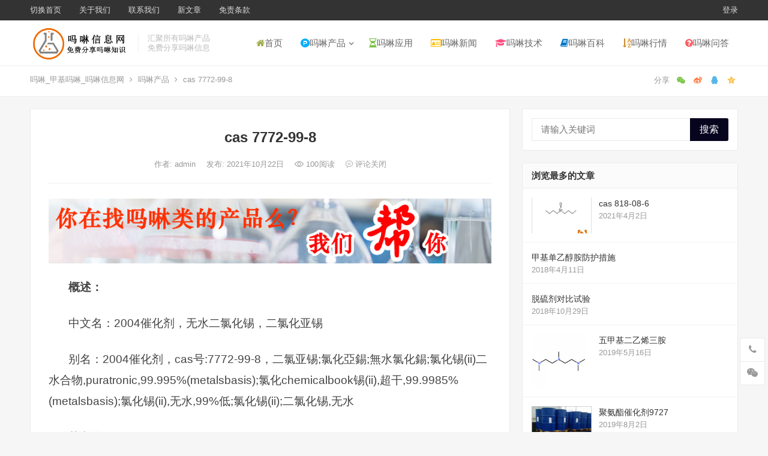

--- FILE ---
content_type: text/html; charset=UTF-8
request_url: https://www.morpholine.vip/5266.html
body_size: 20951
content:
<!DOCTYPE html>
<html lang="zh-CN">
<head>
<meta charset="UTF-8">
<meta name="viewport" content="width=device-width, initial-scale=1">
<meta http-equiv="X-UA-Compatible" content="IE=edge">
<meta name="HandheldFriendly" content="true">
<link rel="profile" href="http://gmpg.org/xfn/11">
<meta name='robots' content='max-image-preview:large' />
<link rel="alternate" type="application/rss+xml" title="吗啉_甲基吗啉_吗啉信息网 &raquo; Feed" href="https://www.morpholine.vip/feed" />
<link rel="alternate" type="application/rss+xml" title="吗啉_甲基吗啉_吗啉信息网 &raquo; 评论Feed" href="https://www.morpholine.vip/comments/feed" />
<script type="text/javascript">
window._wpemojiSettings = {"baseUrl":"https:\/\/s.w.org\/images\/core\/emoji\/14.0.0\/72x72\/","ext":".png","svgUrl":"https:\/\/s.w.org\/images\/core\/emoji\/14.0.0\/svg\/","svgExt":".svg","source":{"concatemoji":"https:\/\/www.morpholine.vip\/wp-includes\/js\/wp-emoji-release.min.js?ver=6.1.9"}};
/*! This file is auto-generated */
!function(e,a,t){var n,r,o,i=a.createElement("canvas"),p=i.getContext&&i.getContext("2d");function s(e,t){var a=String.fromCharCode,e=(p.clearRect(0,0,i.width,i.height),p.fillText(a.apply(this,e),0,0),i.toDataURL());return p.clearRect(0,0,i.width,i.height),p.fillText(a.apply(this,t),0,0),e===i.toDataURL()}function c(e){var t=a.createElement("script");t.src=e,t.defer=t.type="text/javascript",a.getElementsByTagName("head")[0].appendChild(t)}for(o=Array("flag","emoji"),t.supports={everything:!0,everythingExceptFlag:!0},r=0;r<o.length;r++)t.supports[o[r]]=function(e){if(p&&p.fillText)switch(p.textBaseline="top",p.font="600 32px Arial",e){case"flag":return s([127987,65039,8205,9895,65039],[127987,65039,8203,9895,65039])?!1:!s([55356,56826,55356,56819],[55356,56826,8203,55356,56819])&&!s([55356,57332,56128,56423,56128,56418,56128,56421,56128,56430,56128,56423,56128,56447],[55356,57332,8203,56128,56423,8203,56128,56418,8203,56128,56421,8203,56128,56430,8203,56128,56423,8203,56128,56447]);case"emoji":return!s([129777,127995,8205,129778,127999],[129777,127995,8203,129778,127999])}return!1}(o[r]),t.supports.everything=t.supports.everything&&t.supports[o[r]],"flag"!==o[r]&&(t.supports.everythingExceptFlag=t.supports.everythingExceptFlag&&t.supports[o[r]]);t.supports.everythingExceptFlag=t.supports.everythingExceptFlag&&!t.supports.flag,t.DOMReady=!1,t.readyCallback=function(){t.DOMReady=!0},t.supports.everything||(n=function(){t.readyCallback()},a.addEventListener?(a.addEventListener("DOMContentLoaded",n,!1),e.addEventListener("load",n,!1)):(e.attachEvent("onload",n),a.attachEvent("onreadystatechange",function(){"complete"===a.readyState&&t.readyCallback()})),(e=t.source||{}).concatemoji?c(e.concatemoji):e.wpemoji&&e.twemoji&&(c(e.twemoji),c(e.wpemoji)))}(window,document,window._wpemojiSettings);
</script>
<style type="text/css">
img.wp-smiley,
img.emoji {
	display: inline !important;
	border: none !important;
	box-shadow: none !important;
	height: 1em !important;
	width: 1em !important;
	margin: 0 0.07em !important;
	vertical-align: -0.1em !important;
	background: none !important;
	padding: 0 !important;
}
</style>
	<link rel='stylesheet' id='wp-block-library-css' href='https://www.morpholine.vip/wp-includes/css/dist/block-library/style.min.css?ver=6.1.9' type='text/css' media='all' />
<link rel='stylesheet' id='classic-theme-styles-css' href='https://www.morpholine.vip/wp-includes/css/classic-themes.min.css?ver=1' type='text/css' media='all' />
<style id='global-styles-inline-css' type='text/css'>
body{--wp--preset--color--black: #000000;--wp--preset--color--cyan-bluish-gray: #abb8c3;--wp--preset--color--white: #ffffff;--wp--preset--color--pale-pink: #f78da7;--wp--preset--color--vivid-red: #cf2e2e;--wp--preset--color--luminous-vivid-orange: #ff6900;--wp--preset--color--luminous-vivid-amber: #fcb900;--wp--preset--color--light-green-cyan: #7bdcb5;--wp--preset--color--vivid-green-cyan: #00d084;--wp--preset--color--pale-cyan-blue: #8ed1fc;--wp--preset--color--vivid-cyan-blue: #0693e3;--wp--preset--color--vivid-purple: #9b51e0;--wp--preset--gradient--vivid-cyan-blue-to-vivid-purple: linear-gradient(135deg,rgba(6,147,227,1) 0%,rgb(155,81,224) 100%);--wp--preset--gradient--light-green-cyan-to-vivid-green-cyan: linear-gradient(135deg,rgb(122,220,180) 0%,rgb(0,208,130) 100%);--wp--preset--gradient--luminous-vivid-amber-to-luminous-vivid-orange: linear-gradient(135deg,rgba(252,185,0,1) 0%,rgba(255,105,0,1) 100%);--wp--preset--gradient--luminous-vivid-orange-to-vivid-red: linear-gradient(135deg,rgba(255,105,0,1) 0%,rgb(207,46,46) 100%);--wp--preset--gradient--very-light-gray-to-cyan-bluish-gray: linear-gradient(135deg,rgb(238,238,238) 0%,rgb(169,184,195) 100%);--wp--preset--gradient--cool-to-warm-spectrum: linear-gradient(135deg,rgb(74,234,220) 0%,rgb(151,120,209) 20%,rgb(207,42,186) 40%,rgb(238,44,130) 60%,rgb(251,105,98) 80%,rgb(254,248,76) 100%);--wp--preset--gradient--blush-light-purple: linear-gradient(135deg,rgb(255,206,236) 0%,rgb(152,150,240) 100%);--wp--preset--gradient--blush-bordeaux: linear-gradient(135deg,rgb(254,205,165) 0%,rgb(254,45,45) 50%,rgb(107,0,62) 100%);--wp--preset--gradient--luminous-dusk: linear-gradient(135deg,rgb(255,203,112) 0%,rgb(199,81,192) 50%,rgb(65,88,208) 100%);--wp--preset--gradient--pale-ocean: linear-gradient(135deg,rgb(255,245,203) 0%,rgb(182,227,212) 50%,rgb(51,167,181) 100%);--wp--preset--gradient--electric-grass: linear-gradient(135deg,rgb(202,248,128) 0%,rgb(113,206,126) 100%);--wp--preset--gradient--midnight: linear-gradient(135deg,rgb(2,3,129) 0%,rgb(40,116,252) 100%);--wp--preset--duotone--dark-grayscale: url('#wp-duotone-dark-grayscale');--wp--preset--duotone--grayscale: url('#wp-duotone-grayscale');--wp--preset--duotone--purple-yellow: url('#wp-duotone-purple-yellow');--wp--preset--duotone--blue-red: url('#wp-duotone-blue-red');--wp--preset--duotone--midnight: url('#wp-duotone-midnight');--wp--preset--duotone--magenta-yellow: url('#wp-duotone-magenta-yellow');--wp--preset--duotone--purple-green: url('#wp-duotone-purple-green');--wp--preset--duotone--blue-orange: url('#wp-duotone-blue-orange');--wp--preset--font-size--small: 13px;--wp--preset--font-size--medium: 20px;--wp--preset--font-size--large: 36px;--wp--preset--font-size--x-large: 42px;--wp--preset--spacing--20: 0.44rem;--wp--preset--spacing--30: 0.67rem;--wp--preset--spacing--40: 1rem;--wp--preset--spacing--50: 1.5rem;--wp--preset--spacing--60: 2.25rem;--wp--preset--spacing--70: 3.38rem;--wp--preset--spacing--80: 5.06rem;}:where(.is-layout-flex){gap: 0.5em;}body .is-layout-flow > .alignleft{float: left;margin-inline-start: 0;margin-inline-end: 2em;}body .is-layout-flow > .alignright{float: right;margin-inline-start: 2em;margin-inline-end: 0;}body .is-layout-flow > .aligncenter{margin-left: auto !important;margin-right: auto !important;}body .is-layout-constrained > .alignleft{float: left;margin-inline-start: 0;margin-inline-end: 2em;}body .is-layout-constrained > .alignright{float: right;margin-inline-start: 2em;margin-inline-end: 0;}body .is-layout-constrained > .aligncenter{margin-left: auto !important;margin-right: auto !important;}body .is-layout-constrained > :where(:not(.alignleft):not(.alignright):not(.alignfull)){max-width: var(--wp--style--global--content-size);margin-left: auto !important;margin-right: auto !important;}body .is-layout-constrained > .alignwide{max-width: var(--wp--style--global--wide-size);}body .is-layout-flex{display: flex;}body .is-layout-flex{flex-wrap: wrap;align-items: center;}body .is-layout-flex > *{margin: 0;}:where(.wp-block-columns.is-layout-flex){gap: 2em;}.has-black-color{color: var(--wp--preset--color--black) !important;}.has-cyan-bluish-gray-color{color: var(--wp--preset--color--cyan-bluish-gray) !important;}.has-white-color{color: var(--wp--preset--color--white) !important;}.has-pale-pink-color{color: var(--wp--preset--color--pale-pink) !important;}.has-vivid-red-color{color: var(--wp--preset--color--vivid-red) !important;}.has-luminous-vivid-orange-color{color: var(--wp--preset--color--luminous-vivid-orange) !important;}.has-luminous-vivid-amber-color{color: var(--wp--preset--color--luminous-vivid-amber) !important;}.has-light-green-cyan-color{color: var(--wp--preset--color--light-green-cyan) !important;}.has-vivid-green-cyan-color{color: var(--wp--preset--color--vivid-green-cyan) !important;}.has-pale-cyan-blue-color{color: var(--wp--preset--color--pale-cyan-blue) !important;}.has-vivid-cyan-blue-color{color: var(--wp--preset--color--vivid-cyan-blue) !important;}.has-vivid-purple-color{color: var(--wp--preset--color--vivid-purple) !important;}.has-black-background-color{background-color: var(--wp--preset--color--black) !important;}.has-cyan-bluish-gray-background-color{background-color: var(--wp--preset--color--cyan-bluish-gray) !important;}.has-white-background-color{background-color: var(--wp--preset--color--white) !important;}.has-pale-pink-background-color{background-color: var(--wp--preset--color--pale-pink) !important;}.has-vivid-red-background-color{background-color: var(--wp--preset--color--vivid-red) !important;}.has-luminous-vivid-orange-background-color{background-color: var(--wp--preset--color--luminous-vivid-orange) !important;}.has-luminous-vivid-amber-background-color{background-color: var(--wp--preset--color--luminous-vivid-amber) !important;}.has-light-green-cyan-background-color{background-color: var(--wp--preset--color--light-green-cyan) !important;}.has-vivid-green-cyan-background-color{background-color: var(--wp--preset--color--vivid-green-cyan) !important;}.has-pale-cyan-blue-background-color{background-color: var(--wp--preset--color--pale-cyan-blue) !important;}.has-vivid-cyan-blue-background-color{background-color: var(--wp--preset--color--vivid-cyan-blue) !important;}.has-vivid-purple-background-color{background-color: var(--wp--preset--color--vivid-purple) !important;}.has-black-border-color{border-color: var(--wp--preset--color--black) !important;}.has-cyan-bluish-gray-border-color{border-color: var(--wp--preset--color--cyan-bluish-gray) !important;}.has-white-border-color{border-color: var(--wp--preset--color--white) !important;}.has-pale-pink-border-color{border-color: var(--wp--preset--color--pale-pink) !important;}.has-vivid-red-border-color{border-color: var(--wp--preset--color--vivid-red) !important;}.has-luminous-vivid-orange-border-color{border-color: var(--wp--preset--color--luminous-vivid-orange) !important;}.has-luminous-vivid-amber-border-color{border-color: var(--wp--preset--color--luminous-vivid-amber) !important;}.has-light-green-cyan-border-color{border-color: var(--wp--preset--color--light-green-cyan) !important;}.has-vivid-green-cyan-border-color{border-color: var(--wp--preset--color--vivid-green-cyan) !important;}.has-pale-cyan-blue-border-color{border-color: var(--wp--preset--color--pale-cyan-blue) !important;}.has-vivid-cyan-blue-border-color{border-color: var(--wp--preset--color--vivid-cyan-blue) !important;}.has-vivid-purple-border-color{border-color: var(--wp--preset--color--vivid-purple) !important;}.has-vivid-cyan-blue-to-vivid-purple-gradient-background{background: var(--wp--preset--gradient--vivid-cyan-blue-to-vivid-purple) !important;}.has-light-green-cyan-to-vivid-green-cyan-gradient-background{background: var(--wp--preset--gradient--light-green-cyan-to-vivid-green-cyan) !important;}.has-luminous-vivid-amber-to-luminous-vivid-orange-gradient-background{background: var(--wp--preset--gradient--luminous-vivid-amber-to-luminous-vivid-orange) !important;}.has-luminous-vivid-orange-to-vivid-red-gradient-background{background: var(--wp--preset--gradient--luminous-vivid-orange-to-vivid-red) !important;}.has-very-light-gray-to-cyan-bluish-gray-gradient-background{background: var(--wp--preset--gradient--very-light-gray-to-cyan-bluish-gray) !important;}.has-cool-to-warm-spectrum-gradient-background{background: var(--wp--preset--gradient--cool-to-warm-spectrum) !important;}.has-blush-light-purple-gradient-background{background: var(--wp--preset--gradient--blush-light-purple) !important;}.has-blush-bordeaux-gradient-background{background: var(--wp--preset--gradient--blush-bordeaux) !important;}.has-luminous-dusk-gradient-background{background: var(--wp--preset--gradient--luminous-dusk) !important;}.has-pale-ocean-gradient-background{background: var(--wp--preset--gradient--pale-ocean) !important;}.has-electric-grass-gradient-background{background: var(--wp--preset--gradient--electric-grass) !important;}.has-midnight-gradient-background{background: var(--wp--preset--gradient--midnight) !important;}.has-small-font-size{font-size: var(--wp--preset--font-size--small) !important;}.has-medium-font-size{font-size: var(--wp--preset--font-size--medium) !important;}.has-large-font-size{font-size: var(--wp--preset--font-size--large) !important;}.has-x-large-font-size{font-size: var(--wp--preset--font-size--x-large) !important;}
.wp-block-navigation a:where(:not(.wp-element-button)){color: inherit;}
:where(.wp-block-columns.is-layout-flex){gap: 2em;}
.wp-block-pullquote{font-size: 1.5em;line-height: 1.6;}
</style>
<link rel='stylesheet' id='wp-bottom-menu-style-css' href='https://www.morpholine.vip/wp-content/plugins/bottom-menu/inc/style.css?ver=1.0.0' type='text/css' media='all' />
<link rel='stylesheet' id='font-awesome-css' href='https://www.morpholine.vip/wp-content/plugins/bottom-menu/inc/customizer-repeater/css/font-awesome.min.css?ver=1.1.0' type='text/css' media='all' />
<link rel='stylesheet' id='plyr-css-css' href='https://www.morpholine.vip/wp-content/plugins/easy-video-player/lib/plyr.css?ver=6.1.9' type='text/css' media='all' />
<link rel='stylesheet' id='iux-style-css' href='https://www.morpholine.vip/wp-content/themes/iux/style.css?ver=20210801' type='text/css' media='all' />
<link rel='stylesheet' id='genericons-style-css' href='https://www.morpholine.vip/wp-content/themes/iux/genericons/genericons/genericons.css?ver=6.1.9' type='text/css' media='all' />
<link rel='stylesheet' id='flaticon-style-css' href='https://www.morpholine.vip/wp-content/themes/iux/assets/css/flaticon.css?ver=20181102' type='text/css' media='all' />
<link rel='stylesheet' id='iux-responsive-style-css' href='https://www.morpholine.vip/wp-content/themes/iux/responsive.css?ver=20210801' type='text/css' media='all' />
<script type='text/javascript' src='https://www.morpholine.vip/wp-content/plugins/easy-video-player/lib/plyr.min.js?ver=6.1.9' id='plyr-js-js'></script>
<script type='text/javascript' src='https://www.morpholine.vip/wp-includes/js/jquery/jquery.min.js?ver=3.6.1' id='jquery-core-js'></script>
<script type='text/javascript' src='https://www.morpholine.vip/wp-includes/js/jquery/jquery-migrate.min.js?ver=3.3.2' id='jquery-migrate-js'></script>
<script type='text/javascript' id='simple-likes-public-js-js-extra'>
/* <![CDATA[ */
var simpleLikes = {"ajaxurl":"https:\/\/www.morpholine.vip\/wp-admin\/admin-ajax.php","like":"\u70b9\u8d5e\u8fd9\u7bc7\u6587\u7ae0","unlike":"\u53d6\u6d88\u70b9\u8d5e"};
/* ]]> */
</script>
<script type='text/javascript' src='https://www.morpholine.vip/wp-content/themes/iux/assets/js/simple-likes-public.js?ver=0.5' id='simple-likes-public-js-js'></script>
<link rel="https://api.w.org/" href="https://www.morpholine.vip/wp-json/" /><link rel="alternate" type="application/json" href="https://www.morpholine.vip/wp-json/wp/v2/posts/5266" /><link rel="EditURI" type="application/rsd+xml" title="RSD" href="https://www.morpholine.vip/xmlrpc.php?rsd" />
<link rel="wlwmanifest" type="application/wlwmanifest+xml" href="https://www.morpholine.vip/wp-includes/wlwmanifest.xml" />
<meta name="generator" content="WordPress 6.1.9" />
<link rel="canonical" href="https://www.morpholine.vip/5266.html" />
<link rel='shortlink' href='https://www.morpholine.vip/?p=5266' />
<link rel="alternate" type="application/json+oembed" href="https://www.morpholine.vip/wp-json/oembed/1.0/embed?url=https%3A%2F%2Fwww.morpholine.vip%2F5266.html" />
<link rel="alternate" type="text/xml+oembed" href="https://www.morpholine.vip/wp-json/oembed/1.0/embed?url=https%3A%2F%2Fwww.morpholine.vip%2F5266.html&#038;format=xml" />
<title>cas 7772-99-8-吗啉_甲基吗啉_吗啉信息网</title>
<meta name="description" content="概述： 中文名：2004催化剂，无水二氯化锡，二氯化亚锡 别名：2004催化剂，cas号:7772-99-8，&hellip;" />
<meta name="keywords" content="CAS 7772-99-8" />

<!-- Begin Custom CSS -->
<style type="text/css" id="demo-custom-css">
.primary{color:#07041e;}.secondary{color:#ff0707;}
</style>
<!-- End Custom CSS -->
<link rel="icon" href="https://www.morpholine.vip/wp-content/uploads/2023/07/favicon-7.ico" sizes="32x32" />
<link rel="icon" href="https://www.morpholine.vip/wp-content/uploads/2023/07/favicon-7.ico" sizes="192x192" />
<link rel="apple-touch-icon" href="https://www.morpholine.vip/wp-content/uploads/2023/07/favicon-7.ico" />
<meta name="msapplication-TileImage" content="https://www.morpholine.vip/wp-content/uploads/2023/07/favicon-7.ico" />
<style type="text/css">
	
	/* Theme Colors */
	/* Primary Color */
	a:hover,
	.site-title a,
	.site-header .search-icon:hover .fa,
	.posts-nav-menu ul li a:hover,
	.sidebar .widget a:hover,
	.site-footer .widget a:hover,
	.author-box a:hover,
	article.hentry .edit-link a:hover,
	.comment-content a:hover,
	.entry-meta a:hover,
	.entry-title a:hover,
	.content-list .entry-title a:hover,
	.content-list .entry-title a:hover span,
	.content-list .entry-category a:after,
	.pagination .page-numbers:hover,
	.pagination .page-numbers.current,
	.author-box .author-meta .author-name a:hover,
	article.hentry .edit-link a,
	.author-box a,
	.page-content a,
	.entry-content a,
	.comment-author a,
	.comment-content a,
	.comment-reply-title small a:hover,
	.sidebar .widget a,
	.friend-nav li a:hover,
	.tooltip .left .contact-info h3,
	.single #primary .entry-footer .entry-like a,
	.single #primary .entry-footer .entry-sponsor span,
	.zhuanti-heading .section-more a:hover,
	.mini-page h4 a:hover,
	.mini-page ul li a:hover,
	.single-breadcrumbs a:hover,
	.bottom-right span.icon-link .text,
	.bottom-right a .text,
	#site-bottom a:hover,
	#tag_letter li a,
	#all_tags li a,
	#all_tags li a:hover {
		color: #07041e;
	}	

	button,
	.btn,
	input[type="submit"],
	input[type="reset"],
	input[type="button"],
	.friend .friend-title:before,
	.partner-title:before,
	.sidebar .widget .widget-title:before,
	.related-content .section-title:before,
	.comment-reply-title:before,
	.comments-title:before,
	.posts-nav-menu ul li a:after,
	.single #primary .entry-footer .entry-like a:hover,
	.single #primary .entry-footer .entry-sponsor span:hover,
	.content-list .entry-category a,
	.entry-tags .tag-links a:hover,
	.must-log-in a,
	.widget_tag_cloud .tagcloud a:hover,
	#tag_letter li a:hover {
		background-color: #07041e;		
	}
	.sf-menu li li a:hover {
		background-color: #07041e !important;
	}
	@media only screen and (max-width: 959px) {
		#primary-menu {
			background-color: #07041e;
		}
	}
	.single #primary .entry-footer .entry-like a,
	.single #primary .entry-footer .entry-like a:hover,
	.single #primary .entry-footer .entry-sponsor span,
	#all_tags li a:hover {
		border-color: #07041e;
	}
	/* Secondary Color */
	.content-list .entry-title span,
	.page-content a:hover,
	.entry-content a:hover,
	article.hentry .edit-link a:hover,
	.author-box .author-meta .author-name a:hover,
	.sidebar .widget_custom_text h4 {
		color: #ff0707;
	}
	.sidebar .widget_custom_text:hover {
		border-color: #ff0707;
	}
	.sidebar .widget_custom_text .widget-title {
		background-color: #ff0707;
	}

	/* Tertiary Color */
	.header-submit a {
		background-color: #76b852;
	}
	.content-list .entry-meta .entry-like a.liked {
		color: #76b852 !important;
	}
			.entry-content p {
			text-indent: 2em;
		}
	
	
	/* Bottom Content Color */
	.bottom-content {
	    background: linear-gradient(to right,#feac5e,#c779d0,#4bc0c8); 
	}
</style>

</head>

<body class="post-template-default single single-post postid-5266 single-format-standard wp-custom-logo">
<div id="page" class="site">
		<div class="top-bar clear">

		<div class="container">

			<nav id="top-nav" class="top-navigation">
				<div class="menu-top-container"><ul id="top-menu" class="sf-menu"><li id="menu-item-6859" class="menu-item menu-item-type-custom menu-item-object-custom menu-item-home menu-item-6859"><a href="https://www.morpholine.vip/">切换首页</a></li>
<li id="menu-item-6928" class="menu-item menu-item-type-post_type menu-item-object-page menu-item-6928"><a href="https://www.morpholine.vip/about">关于我们</a></li>
<li id="menu-item-6929" class="menu-item menu-item-type-post_type menu-item-object-page menu-item-6929"><a href="https://www.morpholine.vip/contact">联系我们</a></li>
<li id="menu-item-6853" class="menu-item menu-item-type-post_type menu-item-object-page menu-item-6853"><a href="https://www.morpholine.vip/posts-100">新文章</a></li>
<li id="menu-item-7034" class="menu-item menu-item-type-post_type menu-item-object-page menu-item-7034"><a href="https://www.morpholine.vip/+MZTK">免责条款</a></li>
</ul></div>			</nav><!-- #primary-nav -->

			<div class="header-right">
				<ul>
				
											<li class="header-login">
							<a href="https://www.morpholine.vip/wp-login.php" title="登录">登录</a>
						</li>
					
						

					

				
				</ul>
		
			</div><!-- .header-right -->

		</div><!-- .container -->

	</div><!--.top-bar-->

	
	<header id="masthead" class="site-header clear">
				<div class="container">

			<div class="site-branding">

				
					<div id="logo">
						<a href="https://www.morpholine.vip/" class="custom-logo-link" rel="home"><img width="1100" height="400" src="https://www.morpholine.vip/wp-content/uploads/2023/07/logo2.jpg" class="custom-logo" alt="吗啉_甲基吗啉_吗啉信息网" decoding="async" srcset="https://www.morpholine.vip/wp-content/uploads/2023/07/logo2.jpg 1100w, https://www.morpholine.vip/wp-content/uploads/2023/07/logo2-300x109.jpg 300w, https://www.morpholine.vip/wp-content/uploads/2023/07/logo2-1024x372.jpg 1024w, https://www.morpholine.vip/wp-content/uploads/2023/07/logo2-768x279.jpg 768w" sizes="(max-width: 1100px) 100vw, 1100px" loading="eager" /></a>					</div><!-- #logo -->

				
								<div class="site-desc no-mobile-desc">
										<div class="line1 has-line2">汇聚所有吗啉产品</div>
					<div class="line2">免费分享吗啉信息</div>
				</div><!-- .site-desc -->
				
			</div><!-- .site-branding -->		

						<nav id="primary-nav" class="primary-navigation tablet_menu_col_6 phone_menu_col_4">
				<div class="menu-primary-container"><ul id="primary-menu" class="sf-menu"><li id="menu-item-6922" class="color15 menu-item menu-item-type-custom menu-item-object-custom menu-item-6922"><a href="/"><i class="fa fa-home"></i>首页</a></li>
<li id="menu-item-6923" class="color2 menu-item menu-item-type-taxonomy menu-item-object-category current-post-ancestor current-menu-parent current-post-parent menu-item-has-children menu-item-6923"><a href="https://www.morpholine.vip/category/product"><i class="fa fa-product-hunt"></i>吗啉产品</a><span class="icon"></span>
<ul class="sub-menu">
	<li id="menu-item-7052" class="menu-item menu-item-type-taxonomy menu-item-object-category menu-item-7052"><a href="https://www.morpholine.vip/category/product/shuangmalin">双吗啉</a></li>
	<li id="menu-item-7070" class="menu-item menu-item-type-taxonomy menu-item-object-category menu-item-7070"><a href="https://www.morpholine.vip/category/product/jiajimalin">甲基吗啉</a></li>
	<li id="menu-item-7072" class="menu-item menu-item-type-taxonomy menu-item-object-category menu-item-7072"><a href="https://www.morpholine.vip/category/product/benjimalin">苯基吗啉</a></li>
	<li id="menu-item-7071" class="menu-item menu-item-type-taxonomy menu-item-object-category menu-item-7071"><a href="https://www.morpholine.vip/category/product/guidaimalin">硅代吗啉</a></li>
	<li id="menu-item-7066" class="menu-item menu-item-type-taxonomy menu-item-object-category menu-item-7066"><a href="https://www.morpholine.vip/category/product/yijimalin">乙基吗啉</a></li>
	<li id="menu-item-7067" class="menu-item menu-item-type-taxonomy menu-item-object-category menu-item-7067"><a href="https://www.morpholine.vip/category/product/fumalin">氟吗啉</a></li>
	<li id="menu-item-7068" class="menu-item menu-item-type-taxonomy menu-item-object-category menu-item-7068"><a href="https://www.morpholine.vip/category/product/anjimalin">氨基吗啉</a></li>
	<li id="menu-item-7069" class="menu-item menu-item-type-taxonomy menu-item-object-category menu-item-7069"><a href="https://www.morpholine.vip/category/product/wanjimalin">烷基吗啉</a></li>
	<li id="menu-item-7065" class="menu-item menu-item-type-taxonomy menu-item-object-category menu-item-7065"><a href="https://www.morpholine.vip/category/product/dingjimalin">丁基吗啉</a></li>
	<li id="menu-item-7079" class="menu-item menu-item-type-taxonomy menu-item-object-category menu-item-7079"><a href="https://www.morpholine.vip/category/product/binxixianmalin">丙烯酰吗啉</a></li>
	<li id="menu-item-7080" class="menu-item menu-item-type-taxonomy menu-item-object-category menu-item-7080"><a href="https://www.morpholine.vip/category/product/yixianmalin">乙酰吗啉</a></li>
	<li id="menu-item-7081" class="menu-item menu-item-type-taxonomy menu-item-object-category menu-item-7081"><a href="https://www.morpholine.vip/category/product/anbinjimalin">氨丙基吗啉</a></li>
	<li id="menu-item-7082" class="menu-item menu-item-type-taxonomy menu-item-object-category menu-item-7082"><a href="https://www.morpholine.vip/category/product/jiajimalinyanghuawu">甲基吗啉氧化物</a></li>
	<li id="menu-item-7083" class="menu-item menu-item-type-taxonomy menu-item-object-category menu-item-7083"><a href="https://www.morpholine.vip/category/product/jiaxianmalin">甲酰吗啉</a></li>
	<li id="menu-item-7087" class="menu-item menu-item-type-taxonomy menu-item-object-category menu-item-7087"><a href="https://www.morpholine.vip/category/product/liudaimalin">硫代吗啉</a></li>
	<li id="menu-item-7084" class="menu-item menu-item-type-taxonomy menu-item-object-category menu-item-7084"><a href="https://www.morpholine.vip/category/product/qiangyijimalin">羟乙基吗啉</a></li>
	<li id="menu-item-7086" class="menu-item menu-item-type-taxonomy menu-item-object-category menu-item-7086"><a href="https://www.morpholine.vip/category/product/qitachanping">其它产品</a></li>
</ul>
</li>
<li id="menu-item-6924" class="color4 menu-item menu-item-type-taxonomy menu-item-object-category menu-item-6924"><a href="https://www.morpholine.vip/category/yingyong"><i class="fa fa-hourglass-half"></i>吗啉应用</a></li>
<li id="menu-item-6925" class="color3 menu-item menu-item-type-taxonomy menu-item-object-category menu-item-6925"><a href="https://www.morpholine.vip/category/news"><i class="fa fa-id-card-o"></i>吗啉新闻</a></li>
<li id="menu-item-7055" class="color10 menu-item menu-item-type-taxonomy menu-item-object-category menu-item-7055"><a href="https://www.morpholine.vip/category/mljs"><i class="fa fa-graduation-cap"></i>吗啉技术</a></li>
<li id="menu-item-6949" class="color9 menu-item menu-item-type-taxonomy menu-item-object-category menu-item-6949"><a href="https://www.morpholine.vip/category/baike"><i class="fa fa-book"></i>吗啉百科</a></li>
<li id="menu-item-6950" class="color6 menu-item menu-item-type-taxonomy menu-item-object-category menu-item-6950"><a href="https://www.morpholine.vip/category/hangqing"><i class="fa fa-sort-alpha-asc" aria-hidden="true"></i>吗啉行情</a></li>
<li id="menu-item-7054" class="color5 menu-item menu-item-type-taxonomy menu-item-object-category menu-item-7054"><a href="https://www.morpholine.vip/category/mlwd"><i class="fa fa-question-circle" aria-hidden="true"></i>吗啉问答</a></li>
</ul></div>			</nav><!-- #primary-nav -->

			<div class="header-toggles header-no-search ">
				<button class="toggle nav-toggle mobile-nav-toggle" data-toggle-target=".menu-modal"  data-toggle-body-class="showing-menu-modal" aria-expanded="false" data-set-focus=".close-nav-toggle">
					<span class="toggle-inner">
						<span class="toggle-icon">
							<svg class="svg-icon" aria-hidden="true" role="img" focusable="false" xmlns="http://www.w3.org/2000/svg" width="26" height="7" viewBox="0 0 26 7"><path fill-rule="evenodd" d="M332.5,45 C330.567003,45 329,43.4329966 329,41.5 C329,39.5670034 330.567003,38 332.5,38 C334.432997,38 336,39.5670034 336,41.5 C336,43.4329966 334.432997,45 332.5,45 Z M342,45 C340.067003,45 338.5,43.4329966 338.5,41.5 C338.5,39.5670034 340.067003,38 342,38 C343.932997,38 345.5,39.5670034 345.5,41.5 C345.5,43.4329966 343.932997,45 342,45 Z M351.5,45 C349.567003,45 348,43.4329966 348,41.5 C348,39.5670034 349.567003,38 351.5,38 C353.432997,38 355,39.5670034 355,41.5 C355,43.4329966 353.432997,45 351.5,45 Z" transform="translate(-329 -38)" /></svg>						</span>
						<span class="toggle-text">菜单</span>
					</span>
				</button><!-- .nav-toggle -->
			</div><!-- .header-toggles -->				

			
					

		</div><!-- .container -->

	</header><!-- #masthead -->	

	<div class="menu-modal cover-modal header-footer-group" data-modal-target-string=".menu-modal">

		<div class="menu-modal-inner modal-inner">

			<div class="menu-wrapper section-inner">

				<div class="menu-top">

					<button class="toggle close-nav-toggle fill-children-current-color" data-toggle-target=".menu-modal" data-toggle-body-class="showing-menu-modal" aria-expanded="false" data-set-focus=".menu-modal">
						<span class="toggle-text">关闭菜单</span>
						<svg class="svg-icon" aria-hidden="true" role="img" focusable="false" xmlns="http://www.w3.org/2000/svg" width="16" height="16" viewBox="0 0 16 16"><polygon fill="" fill-rule="evenodd" points="6.852 7.649 .399 1.195 1.445 .149 7.899 6.602 14.352 .149 15.399 1.195 8.945 7.649 15.399 14.102 14.352 15.149 7.899 8.695 1.445 15.149 .399 14.102" /></svg>					</button><!-- .nav-toggle -->

					
					<nav class="mobile-menu" aria-label="Mobile" role="navigation">

						<ul class="modal-menu reset-list-style">

						<li class="color15 menu-item menu-item-type-custom menu-item-object-custom menu-item-6922"><div class="ancestor-wrapper"><a href="/"><i class="fa fa-home"></i>首页</a></div><!-- .ancestor-wrapper --></li>
<li class="color2 menu-item menu-item-type-taxonomy menu-item-object-category current-post-ancestor current-menu-parent current-post-parent menu-item-has-children menu-item-6923"><div class="ancestor-wrapper"><a href="https://www.morpholine.vip/category/product"><i class="fa fa-product-hunt"></i>吗啉产品</a><button class="toggle sub-menu-toggle fill-children-current-color" data-toggle-target=".menu-modal .menu-item-6923 > .sub-menu" data-toggle-type="slidetoggle" data-toggle-duration="250" aria-expanded="false"><span class="screen-reader-text">Show sub menu</span><svg class="svg-icon" aria-hidden="true" role="img" focusable="false" xmlns="http://www.w3.org/2000/svg" width="20" height="12" viewBox="0 0 20 12"><polygon fill="" fill-rule="evenodd" points="1319.899 365.778 1327.678 358 1329.799 360.121 1319.899 370.021 1310 360.121 1312.121 358" transform="translate(-1310 -358)" /></svg></button></div><!-- .ancestor-wrapper -->
<ul class="sub-menu">
	<li class="menu-item menu-item-type-taxonomy menu-item-object-category menu-item-7052"><div class="ancestor-wrapper"><a href="https://www.morpholine.vip/category/product/shuangmalin">双吗啉</a></div><!-- .ancestor-wrapper --></li>
	<li class="menu-item menu-item-type-taxonomy menu-item-object-category menu-item-7070"><div class="ancestor-wrapper"><a href="https://www.morpholine.vip/category/product/jiajimalin">甲基吗啉</a></div><!-- .ancestor-wrapper --></li>
	<li class="menu-item menu-item-type-taxonomy menu-item-object-category menu-item-7072"><div class="ancestor-wrapper"><a href="https://www.morpholine.vip/category/product/benjimalin">苯基吗啉</a></div><!-- .ancestor-wrapper --></li>
	<li class="menu-item menu-item-type-taxonomy menu-item-object-category menu-item-7071"><div class="ancestor-wrapper"><a href="https://www.morpholine.vip/category/product/guidaimalin">硅代吗啉</a></div><!-- .ancestor-wrapper --></li>
	<li class="menu-item menu-item-type-taxonomy menu-item-object-category menu-item-7066"><div class="ancestor-wrapper"><a href="https://www.morpholine.vip/category/product/yijimalin">乙基吗啉</a></div><!-- .ancestor-wrapper --></li>
	<li class="menu-item menu-item-type-taxonomy menu-item-object-category menu-item-7067"><div class="ancestor-wrapper"><a href="https://www.morpholine.vip/category/product/fumalin">氟吗啉</a></div><!-- .ancestor-wrapper --></li>
	<li class="menu-item menu-item-type-taxonomy menu-item-object-category menu-item-7068"><div class="ancestor-wrapper"><a href="https://www.morpholine.vip/category/product/anjimalin">氨基吗啉</a></div><!-- .ancestor-wrapper --></li>
	<li class="menu-item menu-item-type-taxonomy menu-item-object-category menu-item-7069"><div class="ancestor-wrapper"><a href="https://www.morpholine.vip/category/product/wanjimalin">烷基吗啉</a></div><!-- .ancestor-wrapper --></li>
	<li class="menu-item menu-item-type-taxonomy menu-item-object-category menu-item-7065"><div class="ancestor-wrapper"><a href="https://www.morpholine.vip/category/product/dingjimalin">丁基吗啉</a></div><!-- .ancestor-wrapper --></li>
	<li class="menu-item menu-item-type-taxonomy menu-item-object-category menu-item-7079"><div class="ancestor-wrapper"><a href="https://www.morpholine.vip/category/product/binxixianmalin">丙烯酰吗啉</a></div><!-- .ancestor-wrapper --></li>
	<li class="menu-item menu-item-type-taxonomy menu-item-object-category menu-item-7080"><div class="ancestor-wrapper"><a href="https://www.morpholine.vip/category/product/yixianmalin">乙酰吗啉</a></div><!-- .ancestor-wrapper --></li>
	<li class="menu-item menu-item-type-taxonomy menu-item-object-category menu-item-7081"><div class="ancestor-wrapper"><a href="https://www.morpholine.vip/category/product/anbinjimalin">氨丙基吗啉</a></div><!-- .ancestor-wrapper --></li>
	<li class="menu-item menu-item-type-taxonomy menu-item-object-category menu-item-7082"><div class="ancestor-wrapper"><a href="https://www.morpholine.vip/category/product/jiajimalinyanghuawu">甲基吗啉氧化物</a></div><!-- .ancestor-wrapper --></li>
	<li class="menu-item menu-item-type-taxonomy menu-item-object-category menu-item-7083"><div class="ancestor-wrapper"><a href="https://www.morpholine.vip/category/product/jiaxianmalin">甲酰吗啉</a></div><!-- .ancestor-wrapper --></li>
	<li class="menu-item menu-item-type-taxonomy menu-item-object-category menu-item-7087"><div class="ancestor-wrapper"><a href="https://www.morpholine.vip/category/product/liudaimalin">硫代吗啉</a></div><!-- .ancestor-wrapper --></li>
	<li class="menu-item menu-item-type-taxonomy menu-item-object-category menu-item-7084"><div class="ancestor-wrapper"><a href="https://www.morpholine.vip/category/product/qiangyijimalin">羟乙基吗啉</a></div><!-- .ancestor-wrapper --></li>
	<li class="menu-item menu-item-type-taxonomy menu-item-object-category menu-item-7086"><div class="ancestor-wrapper"><a href="https://www.morpholine.vip/category/product/qitachanping">其它产品</a></div><!-- .ancestor-wrapper --></li>
</ul>
</li>
<li class="color4 menu-item menu-item-type-taxonomy menu-item-object-category menu-item-6924"><div class="ancestor-wrapper"><a href="https://www.morpholine.vip/category/yingyong"><i class="fa fa-hourglass-half"></i>吗啉应用</a></div><!-- .ancestor-wrapper --></li>
<li class="color3 menu-item menu-item-type-taxonomy menu-item-object-category menu-item-6925"><div class="ancestor-wrapper"><a href="https://www.morpholine.vip/category/news"><i class="fa fa-id-card-o"></i>吗啉新闻</a></div><!-- .ancestor-wrapper --></li>
<li class="color10 menu-item menu-item-type-taxonomy menu-item-object-category menu-item-7055"><div class="ancestor-wrapper"><a href="https://www.morpholine.vip/category/mljs"><i class="fa fa-graduation-cap"></i>吗啉技术</a></div><!-- .ancestor-wrapper --></li>
<li class="color9 menu-item menu-item-type-taxonomy menu-item-object-category menu-item-6949"><div class="ancestor-wrapper"><a href="https://www.morpholine.vip/category/baike"><i class="fa fa-book"></i>吗啉百科</a></div><!-- .ancestor-wrapper --></li>
<li class="color6 menu-item menu-item-type-taxonomy menu-item-object-category menu-item-6950"><div class="ancestor-wrapper"><a href="https://www.morpholine.vip/category/hangqing"><i class="fa fa-sort-alpha-asc" aria-hidden="true"></i>吗啉行情</a></div><!-- .ancestor-wrapper --></li>
<li class="color5 menu-item menu-item-type-taxonomy menu-item-object-category menu-item-7054"><div class="ancestor-wrapper"><a href="https://www.morpholine.vip/category/mlwd"><i class="fa fa-question-circle" aria-hidden="true"></i>吗啉问答</a></div><!-- .ancestor-wrapper --></li>

						</ul>

					</nav>

				</div><!-- .menu-top -->

			</div><!-- .menu-wrapper -->

		</div><!-- .menu-modal-inner -->

	</div><!-- .menu-modal -->	

	<div class="header-space"></div>

			<div class="single-breadcrumbs clear">
			<div class="container">
				<a href="https://www.morpholine.vip">吗啉_甲基吗啉_吗啉信息网</a> <i class="fa fa-angle-right"></i> <a target="_blank" href="https://www.morpholine.vip/category/product " >吗啉产品</a>  <span class="single-breadcrumbs-title"><i class="fa fa-angle-right"></i> cas 7772-99-8</span>

				<span class="single-posts-nav">
					
						<span class="custom-share">
							<span class="social-share" data-sites="wechat, weibo, qq, qzone"></span>
						</span>

										
				</span>

			</div>
		</div>
	
<div id="content" class="site-content site_container container clear">
	
	<div id="primary" class="content-area">

		<div class="content-wrapper">

			<main id="main" class="site-main" >

			
<article id="post-5266" class="post-5266 post type-post status-publish format-standard hentry category-product tag-cas-7772-99-8">

	<header class="entry-header">	

			<h1 class="entry-title">cas 7772-99-8</h1>
				<div class="entry-meta">

	
		<span class="entry-author">
			作者:
			<a href="https://www.morpholine.vip/author/admin">
				
				admin			</a>

		</span><!-- .entry-author -->

	
		

	
		<span class="entry-date">
			发布: 2021年10月22日		</span><!-- .entry-date -->

	
			<span class="entry-views"><i class="flaticon-eye"></i> 100<em>阅读</em></span>
		

			<span class="entry-comment"><span class="comments-link"><i class="flaticon-chat-comment-oval-speech-bubble-with-text-lines"></i> 评论关闭</span></span>
	
</div><!-- .entry-meta -->
			
	</header><!-- .entry-header -->

	<div id="happythemes-ad-4" class="single-top-ad widget_ad ad-widget"><div class="adwidget"><a href="https://www.newtopchem.com" target="_blank"><img src="/mlad1.jpg" alt="广告位"></a></div></div>
		
	<div class="entry-content">
			
		
		<p><span style="font-size: 14pt"><strong>概述：</strong></span></p>
<p><span style="font-size: 14pt">中文名：2004催化剂，无水二氯化锡，二氯化亚锡</span></p>
<p><span style="font-size: 14pt">别名：2004催化剂，cas号:7772-99-8，二氯亚锡;氯化亞錫;無水氯化錫;氯化锡(ii)二水合物,puratronic,99.995%(metalsbasis);氯化chemicalbook锡(ii),超干,99.9985%(metalsbasis);氯化锡(ii),无水,99%低;氯化锡(ii);二氯化锡,无水</span></p>
<p><span style="font-size: 14pt">英文名：2004;anhydrousstannouschloride;c.i.77864;c.i.77864;stannouschlorideanhydrous,99.99+%;tinatomicspectroscopystanchemicalbookdardconcentrate1.00gsn;tin(ii)chloridesolution;tin(ii)chloride,ultradry;stannouschloride,anhydrous,reagent</span></p>
<p><span style="font-size: 14pt">相关类别:通用试剂;催化和无机化学;专业试剂;生物化学;锡;氯化亚锡;化工产品-有机化工;有机化工原料;无机化工;无机卤化物;inorganicchemicals;inorganics;金属有机物;metalhalide;重金属;crystalgradeinchemicalbookorganics;tinsalts;catalysisandinorganicchemistry;chemicalsynthesis;materialsscience;metalandceramicscience;salts;tin;医药原料;添加剂;化工材料</span></p>
<table width="674">
<tbody>
<tr>
<td><span style="font-size: 14pt">cas 7772-99-8</span></td>
<td><span style="font-size: 14pt">无水二氯化锡</span></td>
<td><span style="font-size: 14pt">二氯化亚锡</span></td>
<td><span style="font-size: 14pt">anhydrousstannouschloride</span></td>
<td><span style="font-size: 14pt">二氯化锡</span></td>
</tr>
</tbody>
</table>
<p>&nbsp;</p>
<p><span style="font-size: 14pt"><strong>物化性能：</strong></span></p>
<p><span style="font-size: 14pt">cas号:7772-99-8</span></p>
<p><span style="font-size: 14pt">分子式:cl2sn</span></p>
<p><span style="font-size: 14pt">分子量:189.62</span></p>
<p><span style="font-size: 14pt">einecs号:231-868-0</span></p>
<p><span style="font-size: 14pt">熔点246°c(lit.)</span></p>
<p><span style="font-size: 14pt">沸点652°c(lit.)</span></p>
<p><span style="font-size: 14pt">密度3.95闪点652°c</span></p>
<p><span style="font-size: 14pt">储存条件storeatrt.</span></p>
<p><span style="font-size: 14pt">溶解度h2o:soluble</span></p>
<p><span style="font-size: 14pt">形态powder</span></p>
<p><span style="font-size: 14pt">颜色white</span></p>
<p><span style="font-size: 14pt">比重3.95</span></p>
<p><span style="font-size: 14pt">ph值2.0(100g/l,h2o,20℃)</span></p>
<p><span style="font-size: 14pt">水溶解性solubleinwater,alkalies,alcohol,methylethylketone,methylacetateandacetone.</span></p>
<p><span style="font-size: 14pt">敏感性airsensitive&amp;hygroscopicmerck14,87chemicalbook83</span></p>
<p><span style="font-size: 14pt">稳定性stable,butmoisturesensitive.incompatiblewithstrongbases,strongoxidizingagents,reactivemetals,hydrogenperoxide,water.</span></p>
<p><span style="font-size: 14pt">inchikeyaxzwodmdqavcje-uhfffaoysa-lcas</span></p>
<p><span style="font-size: 14pt">数据库7772-99-8(casdatabasereference)</span></p>
<p><span style="font-size: 14pt">epa化学物质信息tindichloride(7772-99-8)</span></p>
<p><img decoding="async" class="size-medium wp-image-4570" src="http://www.newtopchem.cn/wp-content/uploads/2021/10/187-1-300x300.jpg" alt="" width="300" height="300" /></p>
<p class="wp-caption-text">cas 7772-99-8 无水二氯化锡 二氯化亚锡 anhydrousstannouschloride 二氯化锡</p>
<p><span style="font-size: 14pt"><strong>用途：</strong></span></p>
<p><span style="font-size: 14pt">用于银、砷、钼等的测定，也用作媒染剂、还原剂</span></p>
<p><span style="font-size: 14pt">无水二氯化锡用于染料、香料、制镜、电镀等工业；并用作超高压润滑油、漂白剂，用作还原剂、媒染剂、脱色剂和分析试剂，用于银、砷、钼、汞的测定。强还原剂。测定血清中无机磷及碱性磷酸酯酶活chemicalbook力。钼蓝法测定土壤及植株的含磷量。有机反应催化剂。用作还原剂、媒染剂、酸性镀锡，做主盐使用。用于玻璃制镜工业，作镀硝酸银的敏化剂，使镀膜亮度好，在abs电镀时加入本品镀层不易脱落。</span></p>
<p><span style="font-size: 14pt"><strong> </strong></span></p>
<p><span style="font-size: 14pt"><strong>储运：</strong></span></p>
<p><span style="font-size: 14pt">应密封保存，储存于干燥阴凉通风仓库内</span></p>
<p>&nbsp;</p>
<p><span style="font-size: 14pt"><strong>包装：</strong></span></p>
<p><span style="font-size: 14pt">200kg/桶 贮存：建议存储在干燥和凉爽的地区并进行适当通风。原包装后请尽快扣紧包装盖，以防水分等其他物质的混入而影响产品性能。储存在阴凉、干燥的地方，保持容器密封，避免与氧化物接触。不要吸入粉尘， 避免皮肤和黏膜接触。工作场所禁止吸烟、进食和饮水。工作后，淋浴更衣。单独存放被污染的衣服，洗后再用。保持良好的卫生习惯。</span></p>
	</div><!-- .entry-content -->

	<div id="happythemes-ad-5" class="single-bottom-ad widget_ad ad-widget"><div class="adwidget"><a href="https://www.newtopchem.com" target="_blank"><img src="/mlad2.jpg" alt="广告位"></a></div></div>	

	
		<div class="single-credit">
			本文来自网络，不代表吗啉_甲基吗啉_吗啉信息网立场，转载请注明出处：<a href="https://www.morpholine.vip/5266.html"">https://www.morpholine.vip/5266.html</a>		</div>

	
	<div class="entry-footer clear">

				<!-- The Modal -->
		<div id="myModal" class="modal">

		  <!-- Modal content -->
		  <div class="modal-content clear">    
		  		<h3>给这篇文章的作者打赏</h3>
			    <div class="ht_grid_1_2_custom">
			    	<img src="https://www.morpholine.vip/wp-content/uploads/2022/08/yewulianxi-1.jpg" alt="微信扫一扫打赏"/>
			    	微信扫一扫打赏
			    </div>
			    <div class="ht_grid_1_2_custom">
			    	<img src="https://www.morpholine.vip/wp-content/uploads/2022/08/yewulianxi.jpg" alt="微信扫一扫打赏"/>
			    	支付宝扫一扫打赏	
			    </div>   
		    <span class="close">&times;</span>

		  </div>

		</div>

				<div class="entry-footer-right">
					<span class="entry-sponsor">
				<span id="myBtn" href="#"><i class="fa fa-jpy"></i> 打赏</span>
			</span>
								
				<span class="entry-like">
					<span class="sl-wrapper"><a href="https://www.morpholine.vip/wp-admin/admin-ajax.php?action=process_simple_like&post_id=5266&nonce=97fe3e6e51&is_comment=0&disabled=true" class="sl-button sl-button-5266" data-nonce="97fe3e6e51" data-post-id="5266" data-iscomment="0" title="点赞这篇文章"><span class="sl-count"><i class="fa fa-thumbs-o-up"></i> 10<em>赞</em></span></a><span class="sl-loader"></span></span>				</span><!-- .entry-like -->

					

		</div>

	</div><!-- .entry-footer -->

	<div class="entry-bottom clear">
		<div class="entry-tags">

			<span class="tag-links"><span>标签:</span><a href="https://www.morpholine.vip/tag/cas-7772-99-8" rel="tag">CAS 7772-99-8</a></span>				
			
		</div><!-- .entry-tags -->	

		
			<span class="custom-share">
				<span class="social-share" data-sites="wechat, weibo, qq, qzone"></span>
			</span>

		
	</div>
</article><!-- #post-## -->


<div class="author-box clear">
	<a href="https://www.morpholine.vip/author/admin"><img alt='' src='https://gravatar.wpfast.org/avatar/9e3b14d5260636536522ebe3d90ba9cb?s=120&#038;d=mm&#038;r=g' srcset='https://gravatar.wpfast.org/avatar/9e3b14d5260636536522ebe3d90ba9cb?s=240&#038;d=mm&#038;r=g 2x' class='avatar avatar-120 photo' height='120' width='120' decoding='async'/></a>
	<div class="author-meta">	
		<h4 class="author-name">作者: <span class="hover-underline"><a href="https://www.morpholine.vip/author/admin">admin</a></span></h4>	
		<div class="author-desc">
					</div>
	</div>
</div><!-- .author-box -->


	<div class="post-nav clear">
		<div class="post-nav-previous"><i class="fa fa-angle-left"></i> 上一篇<a href="https://www.morpholine.vip/5268.html" rel="next">月桂酸甲基锡</a></div>		<div class="post-nav-next">下一篇 <i class="fa fa-angle-right"></i><a href="https://www.morpholine.vip/5264.html" rel="prev">二醋酸二甲基锡</a></div>	</div>



	<div class="related-content">

		<h3 class="section-title">相关推荐</h3>

		<ul class="clear">	



		<li class="hentry">
			
			<span class="entry-title"><a href="https://www.morpholine.vip/41395.html">dabco dc2 强凝胶催化剂</a></span>

			<span class="entry-meta">
									<span class="entry-views"><i class="flaticon-eye"></i> 156<em>阅读</em></span>
					

									<span class="entry-comment"><span class="comments-link">评论关闭</span></span>
								
			</span><!-- .entry-meta -->

		</li><!-- .featured-slide .hentry -->

		
		<li class="hentry">
			
			<span class="entry-title"><a href="https://www.morpholine.vip/41392.html">dabco dc1 强凝胶催化剂</a></span>

			<span class="entry-meta">
									<span class="entry-views"><i class="flaticon-eye"></i> 133<em>阅读</em></span>
					

									<span class="entry-comment"><span class="comments-link">评论关闭</span></span>
								
			</span><!-- .entry-meta -->

		</li><!-- .featured-slide .hentry -->

		
		<li class="hentry">
			
			<span class="entry-title"><a href="https://www.morpholine.vip/37732.html">n-甲基咪唑 1-甲基咪唑 cas 616-47-7 lupragen nmi</a></span>

			<span class="entry-meta">
									<span class="entry-views"><i class="flaticon-eye"></i> 166<em>阅读</em></span>
					

									<span class="entry-comment"><span class="comments-link">评论关闭</span></span>
								
			</span><!-- .entry-meta -->

		</li><!-- .featured-slide .hentry -->

		
		<li class="hentry">
			
			<span class="entry-title"><a href="https://www.morpholine.vip/35059.html">有机汞和有机锡替代环保催化剂nt cat g1500</a></span>

			<span class="entry-meta">
									<span class="entry-views"><i class="flaticon-eye"></i> 251<em>阅读</em></span>
					

									<span class="entry-comment"><span class="comments-link">评论关闭</span></span>
								
			</span><!-- .entry-meta -->

		</li><!-- .featured-slide .hentry -->

		
		<li class="hentry">
			
			<span class="entry-title"><a href="https://www.morpholine.vip/29269.html">凡特鲁斯 coscat 8330r 有机铋催化剂 有机锌催化剂</a></span>

			<span class="entry-meta">
									<span class="entry-views"><i class="flaticon-eye"></i> 459<em>阅读</em></span>
					

									<span class="entry-comment"><span class="comments-link">评论关闭</span></span>
								
			</span><!-- .entry-meta -->

		</li><!-- .featured-slide .hentry -->

		
		<li class="hentry">
			
			<span class="entry-title"><a href="https://www.morpholine.vip/28753.html">dmp-30 环氧促进剂 环氧固化剂 2,4,6-三(二甲基氨基甲基)酚</a></span>

			<span class="entry-meta">
									<span class="entry-views"><i class="flaticon-eye"></i> 486<em>阅读</em></span>
					

									<span class="entry-comment"><span class="comments-link">评论关闭</span></span>
								
			</span><!-- .entry-meta -->

		</li><!-- .featured-slide .hentry -->

		
		</ul><!-- .featured-grid -->

	</div><!-- .related-content -->



			</main><!-- #main -->

		</div><!-- .content-wrapper -->

	</div><!-- #primary -->


<aside id="secondary" class="widget-area sidebar">
	<div class="sidebar__inner">
		<div id="search-2" class="widget widget_search"><form id="searchform" method="get" action="https://www.morpholine.vip/">
	<input type="search" name="s" class="search-input" placeholder="请输入关键词" autocomplete="off">
	<button type="submit" class="search-submit">搜索</button>		
</form></div><div id="iux-views-2" class="widget widget-iux-views widget_posts_thumbnail"><h2 class="widget-title">浏览最多的文章</h2><ul><li class="clear"><a target="_blank" class="thumbnail-link" href="https://www.morpholine.vip/3449.html"><div class="thumbnail-wrap"><img src="https://www.morpholine.vip/wp-content/themes/iux/thumb.php?src=http://www.morpholine.vip/wp-content/uploads/2021/04/64-300x300.jpg&w=150&h=90" alt="cas 818-08-6"/></div></a><div class="entry-wrap"><a href="https://www.morpholine.vip/3449.html" rel="bookmark">cas 818-08-6</a><div class="entry-meta">2021年4月2日</div></div></li><li class="clear"><div class="entry-wrap"><a href="https://www.morpholine.vip/31.html" rel="bookmark">甲基单乙醇胺防护措施</a><div class="entry-meta">2018年4月11日</div></div></li><li class="clear"><div class="entry-wrap"><a href="https://www.morpholine.vip/143.html" rel="bookmark">脱硫剂对比试验</a><div class="entry-meta">2018年10月29日</div></div></li><li class="clear"><a href="https://www.morpholine.vip/183.html" rel="bookmark"><div class="thumbnail-wrap"><img width="90" height="90" src="https://www.morpholine.vip/wp-content/uploads/2019/05/44.png" class="attachment-iux_widget_thumb size-iux_widget_thumb wp-post-image" alt="五甲基二乙烯三胺" decoding="async" loading="eager" srcset="https://www.morpholine.vip/wp-content/uploads/2019/05/44.png 300w, https://www.morpholine.vip/wp-content/uploads/2019/05/44-150x150.png 150w" sizes="(max-width: 90px) 100vw, 90px" /></div></a><div class="entry-wrap"><a href="https://www.morpholine.vip/183.html" rel="bookmark">五甲基二乙烯三胺</a><div class="entry-meta">2019年5月16日</div></div></li><li class="clear"><a href="https://www.morpholine.vip/Catalyst-9727" rel="bookmark"><div class="thumbnail-wrap"><img width="102" height="90" src="https://www.morpholine.vip/wp-content/uploads/2019/07/NEWTOP3-2.jpg" class="attachment-iux_widget_thumb size-iux_widget_thumb wp-post-image" alt="聚氨酯催化剂" decoding="async" loading="eager" /></div></a><div class="entry-wrap"><a href="https://www.morpholine.vip/Catalyst-9727" rel="bookmark">聚氨酯催化剂9727</a><div class="entry-meta">2019年8月2日</div></div></li></ul></div><div id="tag_cloud-2" class="widget widget_tag_cloud"><h2 class="widget-title">热门关键词</h2><div class="tagcloud"><a href="https://www.morpholine.vip/tag/1" class="tag-cloud-link tag-link-877 tag-link-position-1" style="font-size: 20.25pt;" aria-label="1 (149个项目)">1</a>
<a href="https://www.morpholine.vip/tag/2" class="tag-cloud-link tag-link-865 tag-link-position-2" style="font-size: 21.815789473684pt;" aria-label="2 (222个项目)">2</a>
<a href="https://www.morpholine.vip/tag/3" class="tag-cloud-link tag-link-6798 tag-link-position-3" style="font-size: 19.052631578947pt;" aria-label="3 (112个项目)">3</a>
<a href="https://www.morpholine.vip/tag/3-propanediamine" class="tag-cloud-link tag-link-11756 tag-link-position-4" style="font-size: 8pt;" aria-label="3-Propanediamine (6个项目)">3-Propanediamine</a>
<a href="https://www.morpholine.vip/tag/3-propanediol" class="tag-cloud-link tag-link-11069 tag-link-position-5" style="font-size: 10.118421052632pt;" aria-label="3-propanediol (11个项目)">3-propanediol</a>
<a href="https://www.morpholine.vip/tag/3-%e4%b8%99%e4%ba%8c%e8%83%ba-n" class="tag-cloud-link tag-link-11634 tag-link-position-6" style="font-size: 8pt;" aria-label="3-丙二胺 N (6个项目)">3-丙二胺 N</a>
<a href="https://www.morpholine.vip/tag/4" class="tag-cloud-link tag-link-866 tag-link-position-7" style="font-size: 18.407894736842pt;" aria-label="4 (95个项目)">4</a>
<a href="https://www.morpholine.vip/tag/5" class="tag-cloud-link tag-link-6924 tag-link-position-8" style="font-size: 12.328947368421pt;" aria-label="5 (20个项目)">5</a>
<a href="https://www.morpholine.vip/tag/8-%e4%ba%8c%e6%b0%ae%e6%9d%82%e4%ba%8c%e7%8e%af%e5%8d%81%e4%b8%80%e7%83%af%ef%bc%88dbu%ef%bc%89" class="tag-cloud-link tag-link-16161 tag-link-position-9" style="font-size: 8.9210526315789pt;" aria-label="8-二氮杂二环十一烯（DBU） (8个项目)">8-二氮杂二环十一烯（DBU）</a>
<a href="https://www.morpholine.vip/tag/cas-1067-33-0" class="tag-cloud-link tag-link-348 tag-link-position-10" style="font-size: 8.4605263157895pt;" aria-label="CAS 1067-33-0 (7个项目)">CAS 1067-33-0</a>
<a href="https://www.morpholine.vip/tag/cas-2273-43-0" class="tag-cloud-link tag-link-292 tag-link-position-11" style="font-size: 8.4605263157895pt;" aria-label="CAS 2273-43-0 (7个项目)">CAS 2273-43-0</a>
<a href="https://www.morpholine.vip/tag/cas-23850-94-4" class="tag-cloud-link tag-link-355 tag-link-position-12" style="font-size: 8.4605263157895pt;" aria-label="CAS 23850-94-4 (7个项目)">CAS 23850-94-4</a>
<a href="https://www.morpholine.vip/tag/dabco%e5%8f%94%e8%83%ba%e7%b1%bb%e5%82%ac%e5%8c%96%e5%89%82" class="tag-cloud-link tag-link-466 tag-link-position-13" style="font-size: 9.75pt;" aria-label="Dabco叔胺类催化剂 (10个项目)">Dabco叔胺类催化剂</a>
<a href="https://www.morpholine.vip/tag/dabco%e8%83%ba%e7%b1%bb%e5%82%ac%e5%8c%96%e5%89%82" class="tag-cloud-link tag-link-463 tag-link-position-14" style="font-size: 8.4605263157895pt;" aria-label="Dabco胺类催化剂 (7个项目)">Dabco胺类催化剂</a>
<a href="https://www.morpholine.vip/tag/dmcha%ef%bc%88n" class="tag-cloud-link tag-link-15916 tag-link-position-15" style="font-size: 14.815789473684pt;" aria-label="DMCHA（N (38个项目)">DMCHA（N</a>
<a href="https://www.morpholine.vip/tag/mdea" class="tag-cloud-link tag-link-9 tag-link-position-16" style="font-size: 11.960526315789pt;" aria-label="MDEA (18个项目)">MDEA</a>
<a href="https://www.morpholine.vip/tag/n" class="tag-cloud-link tag-link-859 tag-link-position-17" style="font-size: 22pt;" aria-label="N (236个项目)">N</a>
<a href="https://www.morpholine.vip/tag/n-%e4%ba%8c%e7%94%b2%e6%b0%a8%e5%9f%ba%e4%b9%99%e5%9f%ba%e9%86%9a" class="tag-cloud-link tag-link-16093 tag-link-position-18" style="font-size: 8.9210526315789pt;" aria-label="N-二甲氨基乙基)]醚 (8个项目)">N-二甲氨基乙基)]醚</a>
<a href="https://www.morpholine.vip/tag/%e3%80%901" class="tag-cloud-link tag-link-8422 tag-link-position-19" style="font-size: 8.4605263157895pt;" aria-label="【1 (7个项目)">【1</a>
<a href="https://www.morpholine.vip/tag/%e4%ba%8c2-n" class="tag-cloud-link tag-link-16080 tag-link-position-20" style="font-size: 10.394736842105pt;" aria-label="二[2-(N (12个项目)">二[2-(N</a>
<a href="https://www.morpholine.vip/tag/%e4%bd%8e%e6%b0%94%e5%91%b3%e5%8f%8d%e5%ba%94%e5%9e%8b%e5%82%ac%e5%8c%96%e5%89%82" class="tag-cloud-link tag-link-425 tag-link-position-21" style="font-size: 9.3815789473684pt;" aria-label="低气味反应型催化剂 (9个项目)">低气味反应型催化剂</a>
<a href="https://www.morpholine.vip/tag/%e5%82%ac%e5%8c%96%e5%89%829727" class="tag-cloud-link tag-link-235 tag-link-position-22" style="font-size: 8.9210526315789pt;" aria-label="催化剂9727 (8个项目)">催化剂9727</a>
<a href="https://www.morpholine.vip/tag/%e5%8d%95%e4%b8%81%e5%9f%ba%e4%b8%89%e5%bc%82%e8%be%9b%e9%85%b8%e9%94%a1" class="tag-cloud-link tag-link-356 tag-link-position-23" style="font-size: 9.3815789473684pt;" aria-label="单丁基三异辛酸锡 (9个项目)">单丁基三异辛酸锡</a>
<a href="https://www.morpholine.vip/tag/%e5%8d%95%e4%b8%81%e5%9f%ba%e6%b0%a7%e5%8c%96%e9%94%a1" class="tag-cloud-link tag-link-291 tag-link-position-24" style="font-size: 9.3815789473684pt;" aria-label="单丁基氧化锡 (9个项目)">单丁基氧化锡</a>
<a href="https://www.morpholine.vip/tag/%e5%9b%9b%e7%94%b2%e5%9f%ba%e8%83%8d%ef%bc%88tetramethylguanidine" class="tag-cloud-link tag-link-13921 tag-link-position-25" style="font-size: 13.342105263158pt;" aria-label="四甲基胍（Tetramethylguanidine (26个项目)">四甲基胍（Tetramethylguanidine</a>
<a href="https://www.morpholine.vip/tag/%e6%97%a0%e6%b0%b4%e5%9b%9b%e6%b0%af%e5%8c%96%e9%94%a1" class="tag-cloud-link tag-link-371 tag-link-position-26" style="font-size: 8.4605263157895pt;" aria-label="无水四氯化锡 (7个项目)">无水四氯化锡</a>
<a href="https://www.morpholine.vip/tag/%e7%94%b2%e5%9f%ba%e4%ba%8c%e4%b9%99%e9%86%87%e8%83%ba" class="tag-cloud-link tag-link-6 tag-link-position-27" style="font-size: 14.631578947368pt;" aria-label="甲基二乙醇胺 (36个项目)">甲基二乙醇胺</a>
<a href="https://www.morpholine.vip/tag/%e7%9f%b3%e5%8c%96%e5%8c%96%e5%b7%a5%e4%ba%a7%e4%b8%9a%e5%b0%86%e9%9d%a2%e4%b8%b4%e5%93%aa%e4%ba%9b%e8%b0%83%e6%95%b4%ef%bc%9f%e9%bc%93%e5%8a%b112%e7%b1%bb%ef%bc%8c%e9%99%90%e5%88%b613%e7%b1%bb" class="tag-cloud-link tag-link-2566 tag-link-position-28" style="font-size: 8.9210526315789pt;" aria-label="石化化工产业将面临哪些调整？鼓励12类，限制13类，淘汰17类！ (8个项目)">石化化工产业将面临哪些调整？鼓励12类，限制13类，淘汰17类！</a>
<a href="https://www.morpholine.vip/tag/%e8%81%9a%e6%b0%a8%e9%85%af%e5%8f%91%e6%b3%a1%e5%82%ac%e5%8c%96%e5%89%82" class="tag-cloud-link tag-link-481 tag-link-position-29" style="font-size: 8.4605263157895pt;" aria-label="聚氨酯发泡催化剂 (7个项目)">聚氨酯发泡催化剂</a>
<a href="https://www.morpholine.vip/tag/%e8%81%9a%e6%b0%a8%e9%85%af%e5%8f%94%e8%83%ba%e5%82%ac%e5%8c%96%e5%89%82" class="tag-cloud-link tag-link-474 tag-link-position-30" style="font-size: 8.4605263157895pt;" aria-label="聚氨酯叔胺催化剂 (7个项目)">聚氨酯叔胺催化剂</a></div>
</div>	</div><!-- .sidebar__inner -->
</aside><!-- #secondary -->

	</div><!-- #content .site-content -->

	<footer id="colophon" class="site-footer clear">

		<div class="clear"></div>

		
		
		<div class="bottom-content">
			<div class="container">
				<h3>找不到你想要的吗啉产品？</h3>
				<div class="bottom-buttons">
					<a target="_blank" href="https://www.morpholine.vip/contact">联系我们</a>
					<a target="_blank" href="https://www.morpholine.vip/contact">电话/微信</a>
				</div>
			</div><!-- .container -->
		</div><!-- .bottom-content -->

		
		<div id="site-bottom" class="clear">

			<div class="container">
				
				
					

				<div class="site-info">

					© 2025 <a href="https://www.morpholine.vip/">吗啉信息网</a> - 免费提供吗啉方面的专业知识 - <a href="https://beian.miit.gov.cn/">沪ICP备2021001838号-8</a>
				</div><!-- .site-info -->
				
			</div><!-- .container -->

		</div>
		<!-- #site-bottom -->
							
	</footer><!-- #colophon -->
	
</div><!-- #page -->

<div class="bottom-right">
		<div class="icon-contact tooltip bottom-icon">
		<span class="icon-link">
			<span class="icon"><i class="fa fa-phone"></i></span>
			<span class="text">联系我们</span>
		</span>
	    <div class="left-space">
		    <div class="left">
		    	<div class="contact-info">
			        <h3>联系我们</h3>

			        			        	<strong>181-3619-1160</strong>
			    	
			    				        	<p>在线咨询: <a href="http://wpa.qq.com/msgrd?v=3&uin=34331943&site=qq&menu=yes" target="_blank"><img src="https://www.morpholine.vip/wp-content/themes/iux/assets/img/qqchat.gif" alt="QQ交谈"/></a></p>
			        
			        			       		<p>邮箱: 34331943@QQ.com</p>	
			        
			        <p>工作时间：周一至周五，9:00-17:30，节假日休息</p>		    	</div>
		        <i></i>		        
		    </div>
		</div>				
	</div>
	
		
	<div class="icon-weixin tooltip bottom-icon">
		<span class="icon-link">
			<span class="icon"><i class="fa fa-wechat"></i></span>
			<span class="text">关注微信</span>
		</span>		
	    <div class="left-space">
		    <div class="left">
		        <img src="https://www.morpholine.vip/wp-content/uploads/2022/08/yewulianxi-1.jpg" alt="微信扫一扫关注我们"/>
		        <h3>微信扫一扫关注我们</h3>
		        <i></i>
		    </div>
		</div>		
	</div>
	
	
		<div id="back-top" class="bottom-icon">
		<a href="#top" title="返回顶部">
			<span class="icon"><i class="fa fa-chevron-up"></i></span>
			<span class="text">返回顶部</span>
		</a>
	</div>
	</div><!-- .bottom-right -->

        <div class="wp-bottom-menu" id="wp-bottom-menu">

                                        <a href="https://www.morpholine.vip" class="wp-bottom-menu-item " >
                                
                    <div class="wp-bottom-menu-icon-wrapper">
                                                
                                                    <i class="wp-bottom-menu-item-icons fa fa-home"></i>
                                            </div>
                                                                            <span>首页</span>
                                                                
                </a>
                                            <a href="tel:18301903156" class="wp-bottom-menu-item " >
                                
                    <div class="wp-bottom-menu-icon-wrapper">
                                                
                                                    <i class="wp-bottom-menu-item-icons fa fa-phone"></i>
                                            </div>
                                                                            <span>找样品</span>
                                                                
                </a>
                                            <a href="https://www.morpholine.vip/category/product" class="wp-bottom-menu-item " >
                                
                    <div class="wp-bottom-menu-icon-wrapper">
                                                
                                                    <i class="wp-bottom-menu-item-icons fa fa-newspaper-o"></i>
                                            </div>
                                                                            <span>产品</span>
                                                                
                </a>
                                            <a href="https://www.morpholine.vip/contact" class="wp-bottom-menu-item " >
                                
                    <div class="wp-bottom-menu-icon-wrapper">
                                                
                                                    <i class="wp-bottom-menu-item-icons fa fa-headphones"></i>
                                            </div>
                                                                            <span>联系</span>
                                                                
                </a>
                            <a href="javascript:void(0);" title="搜索" class="wp-bottom-menu-item wp-bottom-menu-search-form-trigger">
                                
                    <div class="wp-bottom-menu-icon-wrapper">
                                                
                                                    <i class="wp-bottom-menu-item-icons fa fa-search"></i>
                                            </div>
                                                                            <span>搜索</span>
                                                                
                </a>
                </div>
    
            <div class="wp-bottom-menu-search-form-wrapper" id="wp-bottom-menu-search-form-wrapper">
        <form role="search" method="get" action="https://www.morpholine.vip/" class="wp-bottom-menu-search-form">
            <i class="fa fa-search"></i>
            <input type="hidden" name="post_type" value="post" />
            <input type="search" class="search-field" placeholder="搜索" value="" name="s" />
        </form>
        </div>
            <style type="text/css">
                            @media (max-width: 1024px){
                    .wp-bottom-menu{
                        display:flex;
                    }
                    .wp-bottom-menu-search-form-wrapper{
                        display: block;
                    }
                }
            
            :root{
                --wpbottommenu-font-size: 12px;
                --wpbottommenu-icon-size: 24px;
                --wpbottommenu-text-color: #555555;
                --wpbottommenu-h-text-color: #000000;
                --wpbottommenu-icon-color: #555555;
                --wpbottommenu-h-icon-color: #000000;
                --wpbottommenu-bgcolor: #ffffff;
                --wpbottommenu-zindex: 9999;
                --wpbottommenu-cart-count-bgcolor: #ff0000;
                --wpbottommenu-wrapper-padding: 10px 0;
            }

        </style>
        <script type='text/javascript' src='https://www.morpholine.vip/wp-content/plugins/bottom-menu/inc/main.js?ver=1.0.0' id='wp-bottom-menu-js-js'></script>
<script type='text/javascript' src='https://www.morpholine.vip/wp-content/themes/iux/assets/js/superfish.js?ver=6.1.9' id='superfish-js'></script>
<script type='text/javascript' src='https://www.morpholine.vip/wp-content/themes/iux/assets/js/jquery.slicknav.js?ver=6.1.9' id='slicknav-js'></script>
<script type='text/javascript' src='https://www.morpholine.vip/wp-content/themes/iux/assets/js/modernizr.js?ver=6.1.9' id='modernizr-js'></script>
<script type='text/javascript' src='https://www.morpholine.vip/wp-content/themes/iux/assets/js/html5.js?ver=6.1.9' id='html5-js'></script>
<script type='text/javascript' src='https://www.morpholine.vip/wp-content/themes/iux/assets/js/jquery.bxslider.js?ver=6.1.9' id='bxslider-js'></script>
<script type='text/javascript' src='https://www.morpholine.vip/wp-content/themes/iux/assets/js/index.js?ver=20200320' id='index-js'></script>
<script type='text/javascript' src='https://www.morpholine.vip/wp-content/themes/iux/assets/js/qrcode.js?ver=6.1.9' id='qrcode-js'></script>
<script type='text/javascript' src='https://www.morpholine.vip/wp-content/themes/iux/assets/js/social-share.js?ver=6.1.9' id='social-share-js'></script>
<script type='text/javascript' src='https://www.morpholine.vip/wp-content/themes/iux/assets/js/jquery.custom.js?ver=20220101' id='iux-custom-js'></script>
    <script>
    /(trident|msie)/i.test(navigator.userAgent)&&document.getElementById&&window.addEventListener&&window.addEventListener("hashchange",function(){var t,e=location.hash.substring(1);/^[A-z0-9_-]+$/.test(e)&&(t=document.getElementById(e))&&(/^(?:a|select|input|button|textarea)$/i.test(t.tagName)||(t.tabIndex=-1),t.focus())},!1);
    </script>
    
<script>
(function($){ //create closure so we can safely use $ as alias for jQuery

    $(document).ready(function(){

        "use strict";

        /*-----------------------------------------------------------------------------------*/
        /*  Slick Mobile Menu
        /*-----------------------------------------------------------------------------------*/
        $('#primary-menu').slicknav({
            prependTo: '#slick-mobile-menu',
            allowParentLinks: true,
            label: '导航'
        });    		

    });

})(jQuery);

</script>


<script>
	// Get the modal
	var modal = document.getElementById('myModal');

	// Get the button that opens the modal
	var btn = document.getElementById("myBtn");

	// Get the <span> element that closes the modal
	var span = document.getElementsByClassName("close")[0];

	// When the user clicks the button, open the modal 
	btn.onclick = function() {
	    modal.style.display = "block";
	}

	// When the user clicks on <span> (x), close the modal
	span.onclick = function() {
	    modal.style.display = "none";
	}

	// When the user clicks anywhere outside of the modal, close it
	window.onclick = function(event) {
	    if (event.target == modal) {
	        modal.style.display = "none";
	    }
	}
</script>




<script src="https://www.morpholine.vip/wp-content/themes/iux/assets/js/sticky-sidebar.min.js"></script>

<script>

(function($){ //create closure so we can safely use $ as alias for jQuery

    $(document).ready(function(){

        "use strict";
		$(window).load(function() {
			var stickySidebar = new StickySidebar('#secondary', {
				topSpacing: 20,
				bottomSpacing: 20,
				containerSelector: '.site_container',
				innerWrapperSelector: '.sidebar__inner'
			});
		});	

    });


})(jQuery);
</script>



<script>
(function($){ //create closure so we can safely use $ as alias for jQuery

    $(document).ready(function(){

        "use strict";

		if ($(window).width() >= 960) {

			var mn  = $(".site-header");
			var mns = "main-nav-scrolled";
			var hdr = $('.top-bar').height();
  
			$(window).scroll(function() {
			  if( $(this).scrollTop() > hdr ) {
			    mn.addClass(mns);
			    $('.header-space').css('display','block');
			  } else {
			    mn.removeClass(mns);
			    $('.header-space').css('display','none');
			  }
			});	

		}

    });


})(jQuery);	
</script>

</body>
</html>
